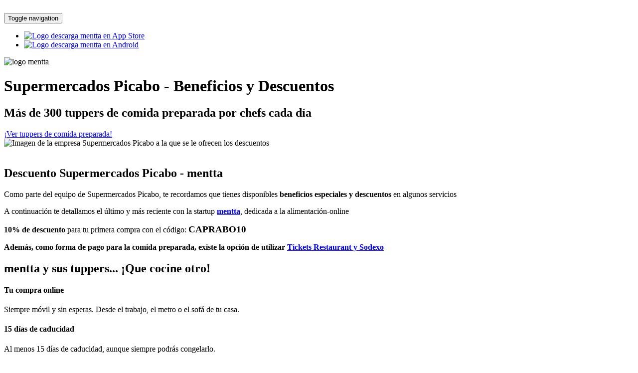

--- FILE ---
content_type: text/html; charset=utf-8
request_url: https://mentta.com/empresas/SupermercadosPicabo/
body_size: 5649
content:

<!doctype html>
<html lang="es">
<head runat="server">
<meta charset="UTF-8">
<meta name="description" content="mentta, el centro comercial de alimentación online">
<meta name="keywords" content="centro comercial online, supermercado, vender, tomates, aceite, queso, pescado, fruta, verdura, marisco, ecológico, gourmet, App, Mobile, Android, iOS">
<meta name="author" content="Gastronet Solutions SL">
<meta name="viewport" content="width=device-width, initial-scale=1, maximum-scale=1">


<!-- SITE TITLE -->
<title>Únete al mayor centro comercial de alimentación online de España</title>

	

<!-- Global site tag (gtag.js) - Google Analytics -->
<script async src="https://www.googletagmanager.com/gtag/js?id=UA-64424539-10"></script>
<script>
  window.dataLayer = window.dataLayer || [];
  function gtag(){dataLayer.push(arguments);}
  gtag('js', new Date());

  gtag('config', 'UA-64424539-10');
</script>

<!-- =========================
      FAV AND TOUCH ICONS  
============================== -->
<link rel="icon" href="images/favicon.ico">
<link rel="apple-touch-icon" href="images/apple-touch-icon.png">
<link rel="apple-touch-icon" sizes="72x72" href="images/apple-touch-icon-72x72.png">
<link rel="apple-touch-icon" sizes="114x114" href="images/apple-touch-icon-114x114.png">

<!-- =========================
     STYLESHEETS   
============================== -->
<!-- BOOTSTRAP -->
<link rel="stylesheet" href="css/bootstrap.min.css">

<!-- FONT ICONS -->
<link rel="stylesheet" href="assets/elegant-icons/style.css">
<link rel="stylesheet" href="assets/app-icons/styles.css">
<!--[if lte IE 7]><script src="lte-ie7.js"></script><![endif]-->

<!-- WEB FONTS -->
<link href='https://fonts.googleapis.com/css?family=Roboto:100,300,100italic,400,300italic' rel='stylesheet' type='text/css'>

<!-- CAROUSEL AND LIGHTBOX -->
<link rel="stylesheet" href="css/owl.theme.css">
<link rel="stylesheet" href="css/owl.carousel.css">
<link rel="stylesheet" href="css/nivo-lightbox.css">
<link rel="stylesheet" href="css/nivo_themes/default/default.css">

<!-- ANIMATIONS -->
<link rel="stylesheet" href="css/animate.min.css">

<!-- CUSTOM STYLESHEETS -->
<link rel="stylesheet" href="css/styles.css">

<!-- COLORS -->
<link rel="stylesheet" href="css/colors/green.css">

<!-- RESPONSIVE FIXES -->
<link rel="stylesheet" href="css/responsive.css">

<!-- RESPONSIVE FIXES -->
<link rel="stylesheet" href="css/flexslider.css">

<!--[if lt IE 9]>
			<script src="js/html5shiv.js"></script>
			<script src="js/respond.min.js"></script>
<![endif]-->

<!-- JQUERY -->
<script src="https://ajax.googleapis.com/ajax/libs/jquery/1.9.1/jquery.min.js"></script>

<!-- Facebook Pixel Code -->
	<script>
	!function(f,b,e,v,n,t,s){if(f.fbq)return;n=f.fbq=function(){n.callMethod?
	n.callMethod.apply(n,arguments):n.queue.push(arguments)};if(!f._fbq)f._fbq=n;
	n.push=n;n.loaded=!0;n.version='2.0';n.queue=[];t=b.createElement(e);t.async=!0;
	t.src=v;s=b.getElementsByTagName(e)[0];s.parentNode.insertBefore(t,s)}(window,
	document,'script','//connect.facebook.net/en_US/fbevents.js');

	fbq('init', '219260961754192');
	fbq('track', "PageView");</script>
	<noscript><img height="1" width="1" style="display:none"
	src="https://www.facebook.com/tr?id=219260961754192&ev=PageView&noscript=1"
	/></noscript>
	<!-- End Facebook Pixel Code -->
</head>

<body>
<!-- =========================
     PRE LOADER       
============================== -->
<div class="preloader">
  <div class="status">&nbsp;</div>
</div>

<!-- =========================
     HEADER   
============================== -->
<header class="header" data-stellar-background-ratio="0.5" id="home">

<!-- COLOR OVER IMAGE -->
<div class="color-overlay"> <!-- To make header full screen. Use .full-screen class with color overlay. Example: <div class="color-overlay full-screen">  -->

	<!-- STICKY NAVIGATION -->
	<div class="navbar navbar-inverse bs-docs-nav navbar-fixed-top sticky-navigation">
		<div class="container">
			<div class="navbar-header">
				
				<!-- LOGO ON STICKY NAV BAR -->
				<button type="button" class="navbar-toggle" data-toggle="collapse" data-target="#kane-navigation">
				<span class="sr-only">Toggle navigation</span>
				<span class="icon-bar"></span>
				<span class="icon-bar"></span>
				<span class="icon-bar"></span>
				</button>

				<a class="navbar-brand" href="#"><img src="images/logo-black.png" alt=""></a>
				
			</div>
			
			<!-- NAVIGATION LINKS -->
			<div class="navbar-collapse collapse" id="kane-navigation">
				<ul class="nav navbar-nav navbar-right main-navigation">					
					<li><a href="https://itunes.apple.com/es/app/mentta-tu-centro-comercial/id1027944259?mt=8" title="Descarga mentta en tu iPhone o iPad" onclick="ga('send', 'event', 'go-to-store', 'clic-ios', 'landing-menu');" target="_blank"><img src="images/disponible-en-app-store-2.png" alt="Logo descarga mentta en App Store"></a></li>																																						   
					<li><a href="https://play.google.com/store/apps/details?id=com.gastronet.mentta" title="Descarga mentta en tu Android" onclick="ga('send', 'event', 'go-to-store', 'clic-android', 'landing-menu');" target="_blank"><img src="images/disponible-en-google-play-2.png" alt="Logo descarga mentta en Android"></a></li>
				</ul>
			</div>
		</div> <!-- /END CONTAINER -->
	</div> <!-- /END STICKY NAVIGATION -->
	
	
	<!-- CONTAINER -->
	<div class="container">
		
		<!-- ONLY LOGO ON HEADER -->
		<div class="only-logo">
			<div class="navbar">
				<div class="navbar-header">
					<img src="images/logo.png" alt="logo mentta">
				</div>
			</div>
		</div> <!-- /END ONLY LOGO ON HEADER -->
		
		<div class="row home-contents">
			<div class="col-md-6 col-sm-6">
				
				<!-- HEADING AND BUTTONS -->
				<div class="intro-section">
					
					<!-- WELCOM MESSAGE -->

					<h1 class="intro">Supermercados Picabo - Beneficios y Descuentos</h1>	
					<h2>Más de 300 tuppers de comida preparada por chefs cada día</h2>
					
					<!-- BUTTON -->
					<div class="buttons" id="download-button">
								<a href="https://mentta.com/categorias/comida-preparada?utm_source=web&utm_campaign=web5000empresas&utm_content=Supermercados Picabo" class="btn btn-default btn-lg standard-button"><i class="icon-app-download"></i>¡Ver tuppers de comida preparada!</a>
						
					</div>
					<!-- /END BUTTONS -->
					
				</div>
				<!-- /END HEADNING AND BUTTONS -->
				
			</div>
			
			
			<div class="col-md-6 col-sm-6 hidden-xs">
			    
			    <!-- PHONE IMAGE WILL BE HIDDEN IN TABLET PORTRAIT AND MOBILE-->
			    <div class="phone-image">
			    <img src="logos/SupermercadosPicabo.jpg" class="img-responsive" alt="Imagen de la empresa Supermercados Picabo a la que se le ofrecen los descuentos">
			    </div>
			    
			</div>
			
		</div>
		<!-- /END ROW -->
		
	</div>
	<!-- /END CONTAINER -->
	
</div>
<!-- /END COLOR OVERLAY -->

</header>
<!-- /END HEADER -->

<!-- =========================
     BRIEF LEFT SECTION 
============================== -->
<section class="app-brief deep-dark-bg" id="brief1">

<div class="container">
	
	<div class="row">
		
		<!-- PHONES IMAGE -->
		<div class="col-md-6 wow fadeInRight animated" data-wow-offset="10" data-wow-duration="1.5s">
			<div class="phone-image">
				<img src="images/single-iphone6.png" alt="">
			</div>
		</div>
		
		<!-- RIGHT SIDE WITH BRIEF -->
		<div class="col-md-6 left-align wow fadeInLeft animated" data-wow-offset="10" data-wow-duration="1.5s">
			
			<!-- SECTION TITLE -->
			<h2 class="dark-text">Descuento Supermercados Picabo - mentta</h2>
			
			<div class="colored-line-left"> 
		  </div>
			
			<p>Como parte del equipo de Supermercados Picabo, te recordamos que tienes disponibles <strong>beneficios especiales y descuentos</strong> en algunos servicios </p>
            <p>A continuación te detallamos el  último y más reciente con la startup <strong><a rel="nofollow" href="http://mentta.com">mentta</a></strong>, dedicada a la alimentación-online</p>

                <p><strong>10% de descuento</strong> para tu primera compra con el código: <big><b>CAPRABO10</b></big></p>
			
			<p> <strong>Además, como forma de pago para la comida preparada, existe la opción de utilizar <a rel="nofollow" href="https://mentta.com/blog/donde-usar-ticket-restaurant/"> Tickets Restaurant y Sodexo</a></strong></p>			
		</div>
		<!-- /END RIGHT BRIEF -->
		
	</div>
	<!-- /END ROW -->
	
</div>
<!-- /END CONTAINER -->

</section>
<!-- /END SECTION -->

<!-- =========================
     FEATURES 
============================== -->
<section class="features" id="features">

<div class="container">
	
	<!-- SECTION HEADER -->
	<div class="section-header wow fadeIn animated" data-wow-offset="120" data-wow-duration="1.5s">
		
		<!-- SECTION TITLE -->
		<h2 class="dark-text">mentta y sus tuppers... ¡Que cocine otro!</h2>
	</div>
	<!-- /END SECTION HEADER -->
	
	
	<div class="row">
		
		<!-- FEATURES LEFT -->
		<div class="col-md-4 col-sm-4 features-left wow fadeInLeft animated" data-wow-offset="10" data-wow-duration="1.5s">
			
			<!-- FEATURE -->
			<div class="feature">
				
				<!-- ICON -->
				<div class="icon-container">
					<div class="icon">
						<i class="icon_map_alt"></i>
					</div>
				</div>
				
				<!-- FEATURE HEADING AND DESCRIPTION -->
				<div class="fetaure-details">
					<h4 class="main-color">Tu compra online</h4>
					<p>

						 Siempre móvil y sin esperas. Desde el trabajo, el metro o el sofá de tu casa.
					</p>
				</div>
				
			</div>
			<!-- /END SINGLE FEATURE -->
			
			<!-- FEATURE -->
			<div class="feature">
				
				<!-- ICON -->
				<div class="icon-container">
					<div class="icon">
						<i class="icon_gift_alt"></i>
					</div>
				</div>
				
				<!-- FEATURE HEADING AND DESCRIPTION -->
				<div class="fetaure-details">
					<h4 class="main-color">15 días de caducidad</h4>
					<p>

						Al menos 15 días de caducidad, aunque siempre podrás congelarlo.
					</p>
				</div>
				
			</div>
			<!-- /END SINGLE FEATURE -->
			
			<!-- FEATURE -->
			<div class="feature">
				
				<!-- ICON -->
				<div class="icon-container">
					<div class="icon">
						<i class="icon_tablet"></i>
					</div>
				</div>
				
				<!-- FEATURE HEADING AND DESCRIPTION -->
				<div class="fetaure-details">
					<h4 class="main-color">Menos de 48h</h4>
					<p>

						 Nuestro objetivo y media de entrega, ¡en menos de 48h en la puerta de tu casa!.
					</p>
				</div>
				
			</div>
			<!-- /END SINGLE FEATURE -->
			
		</div>
		<!-- /END FEATURES LEFT -->
		
		<!-- PHONE IMAGE -->
		<div class="col-md-4 col-sm-4">
			<div class="phone-image wow bounceIn animated" data-wow-offset="120" data-wow-duration="1.5s">
				<div class="flexslider">
					<ul class="slides">
						<li>
							<img src="images/screenshots/mix-tomates-ComeFruta.png" alt="Mix de tomates - ComeFruta" />
						</li>
						<li>
							<img src="images/screenshots/embutidos-extremeños-casa-la-abuela.jpg" alt="Embutidos extremeños - Casa la abuela" />
						</li>
						<li>
							<img src="images/screenshots/mariscada-TuLonja.png" alt="Mariscada Ferrol - TuLonja">
						</li>
						<li>
							<img src="images/screenshots/productos-ecologicos-EnterBio.jpg" alt="Productos ecológicos - Enterbio" />
						</li>
						<li>
							<img src="images/screenshots/vinos-y-espumosos-VinoPremier.png" alt="Vinos y espumosos - Vino Premier" />
						</li>
						<li>
							<img src="images/screenshots/harinas-EnterBio.jpg" alt="Harinas ecológicas - Enterbio" />
						</li>
						<li>
							<img src="images/screenshots/mix-verduras-ComeFruta.jpg" alt="Mix de verduras - ComeFruta">
						</li>
						<li>
							<img src="images/screenshots/pescados-y-mariscos-TuLonja.jpg" alt="Pescados y mariscos - TuLonja" />
						</li>
					</ul>
				</div>
			</div>
		</div>
		
		<!-- FEATURES RIGHT -->
		<div class="col-md-4 col-sm-4 features-right wow fadeInRight animated" data-wow-offset="10" data-wow-duration="1.5s">
			
			<!-- FEATURE -->
			<div class="feature">
				
				<!-- ICON -->
				<div class="icon-container">
					<div class="icon">
						<i class="icon_genius"></i>
					</div>
				</div>
				
				<!-- FEATURE HEADING AND DESCRIPTION -->
				<div class="fetaure-details">
					<h4 class="main-color">Solo 3 minutos de microondas</h4>
					<p>

						 Todos los platos vienen con instrucciones, pero vaya, los que son calientes, 3 minutos en el microondas y listo!
					</p>
				</div>
				
			</div>
			<!-- /END SINGLE FEATURE -->
			
			<!-- FEATURE -->
			<div class="feature">
				
				<!-- ICON -->
				<div class="icon-container">
					<div class="icon">
						<i class="icon_lightbulb_alt"></i>
					</div>
				</div>
				
				<!-- FEATURE HEADING AND DESCRIPTION -->
				<div class="fetaure-details">
					<h4 class="main-color">Valoraciones</h4>
					<p>

						 Tú valoras y comentas lo que compras. Todos podrán verlo. 
					</p>
				</div>
				
			</div>
			
			<!-- /END SINGLE FEATURE -->
			
			<!-- FEATURE -->
			<div class="feature">
				
				<!-- ICON -->
				<div class="icon-container">
					<div class="icon">
						<i class="icon_ribbon_alt"></i>
					</div>
				</div>
				
				<!-- FEATURE HEADING AND DESCRIPTION -->
				<div class="fetaure-details">
					<h4 class="main-color">Cientos de platos...</h4>
					<p>

						La mayor variedad de platos preparados online; nadie te da más...
					</p>
				</div>
				
			</div>
			<!-- /END SINGLE FEATURE -->
			
		</div>
		<!-- /END FEATURES RIGHT -->
		
	</div>
	<!-- /END ROW -->
	
</div>
<!-- /END CONTAINER -->

</section>
<!-- /END FEATURES SECTION -->

<!-- =========================
     FOOTER 
============================== -->
<footer>

<div class="container">
	

	<p>Cl. Ci&#xE9;ncies, 135, LHospitalet de Llobregat (Barcelona) &nbsp;&nbsp;&nbsp;&nbsp;&nbsp;
	932616000
		<span>
			- <a rel="nofollow" href="http://www.caprabo.es" target="_blank">www.caprabo.es</a>
		</span>
 </p>
				
	<!-- LOGO -->
	<img src="images/logo-black.png" alt="LOGO" class="responsive-img">
	
	<!-- SOCIAL ICONS -->
	<ul class="social-icons">
		<li><a href="https://www.facebook.com/mentta.com/"><i class="social_facebook_square"></i></a></li>
		<li><a href="https://twitter.com/mentta_es"><i class="social_twitter_square"></i></a></li>
		<li><a href="https://plus.google.com/+MenttaEsapp"><i class="social_googleplus_square"></i></a></li>
		<li><a href="https://www.instagram.com/mentta.com/"><i class="social_instagram_square"></i></a></li>
	</ul>
	
	<!-- COPYRIGHT TEXT -->
	<p class="copyright">
		©2026 mentta, Todos los derechos reservados.
       <a href="https://api.whatsapp.com/send?phone=34672110215" target="_blank">Whatsapp</a>
	</p>

</div>
<!-- /END CONTAINER -->
 
</footer>
<!-- /END FOOTER -->


<!-- =========================
     SCRIPTS 
============================== -->

<script src="js/bootstrap.min.js"></script>
<script src="js/smoothscroll.js"></script>
<script src="js/jquery.scrollTo.min.js"></script>
<script src="js/jquery.localScroll.min.js"></script>
<script src="js/owl.carousel.min.js"></script>
<script src="js/nivo-lightbox.min.js"></script>
<script src="js/simple-expand.min.js"></script>
<script src="js/wow.min.js"></script>
<script src="js/jquery.stellar.min.js"></script>
<script src="js/retina.min.js"></script>
<script src="js/matchMedia.js"></script>
<script src="js/jquery.backgroundvideo.min.js"></script>
<script src="js/jquery.nav.js"></script>
<script src="js/jquery.ajaxchimp.min.js"></script>
<script src="js/jquery.fitvids.js"></script>
<script src="js/custom.js"></script>
<script src="js/jquery.flexslider-min.js"></script>

</body>
</html>
